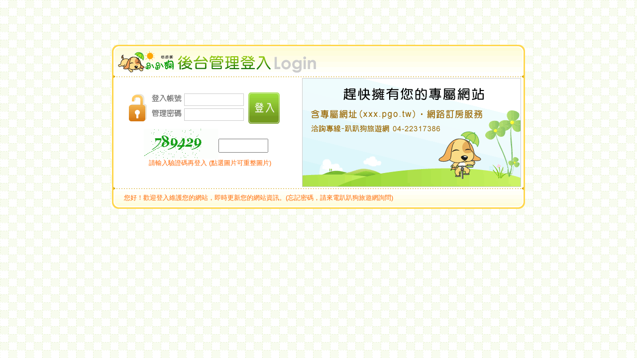

--- FILE ---
content_type: text/html; charset=big5
request_url: http://hys178.com/admin/admin.php?id=593468&num=1925&mss_kind=12&edit12=1&front=1
body_size: 135
content:

<SCRIPT LANGUAGE='JavaScript'>
  <!-- 
  alert("!! 未登入 !!");
  javascript:location.replace("index.php");
  // --> 
</SCRIPT>


--- FILE ---
content_type: text/html; charset=big5
request_url: http://hys178.com/admin/index.php
body_size: 1393
content:
<html xmlns="http://www.w3.org/1999/xhtml">
<head>
<meta http-equiv="Content-Type" content="text/html; charset=big5" />
<script src='https://www.google.com/recaptcha/api.js'></script>
<title>後台管理系統</title>
<style type="text/css">
<!--
body {
	margin-left: 0px;
	margin-top: 0px;
	margin-right: 0px;
	margin-bottom: 0px;
	background-image: url(images/index/ap.gif);
}


#rc-imageselect {transform:scale(0.77);-webkit-transform:scale(0.77);transform-origin:0 0;-webkit-transform-origin:0 0;}

-->
</style>
<link href="admin.css" rel="stylesheet" type="text/css">
</head>

<body>
<br>
<br>
<br>
<br>
<br>
<br>
<table width="830" border="0" align="center" cellpadding="0" cellspacing="0">
  <tr>
    <td background="images/index/t02.gif"><img src="images/index/t01.gif" width="411" height="67"></td>
    <td width="15"><img src="images/index/t03.gif" width="15" height="67"></td>
  </tr>
</table>

<table width="830" border="0" align="center" cellpadding="0" cellspacing="0">
  <tr>
    <td width="24" background="images/index/t04.gif"><img src="images/index/t04.gif" width="24" height="16"></td>
    <td bgcolor="#FFFFFF">
	<form action="index.php?action=POST" method="POST">
	  <table width="240" border="0" cellpadding="0" cellspacing="0" style="margin-left:10px; float:left">
        <tr>
          <td width="46" rowspan="3"><img src="images/index/icon.gif" width="46" height="56"></td>
          <td height="30"><img src="images/index/tit01.gif" width="61" height="17">
              <input 
            name="ID" class="button" id="ID" 
            style="BORDER: #CCCCCC 1px solid; PADDING-LEFT: 3px; WIDTH: 120px; HEIGHT: 25px; BACKGROUND-COLOR: #FFFFFF; font-size:16px" /></td>
        </tr>
        <tr>
          <td height="30"><img src="images/index/tit02.gif" width="61" height="17">
              <input 
            name="PASSWORD" type="password" class="button" id="PASSWORD" 
            style="BORDER: #CCCCCC 1px solid; PADDING-LEFT: 3px; WIDTH: 120px; HEIGHT: 25px; BACKGROUND-COLOR: #FFFFFF; font-size:16px" /></td>
        </tr>
      </table>
	  <div style="float:left" class="button">
	  <input type="image" name="Submit" value="送出" SRC="images/index/icon02.gif" width="63" height="63" border="0"></div>
	 <div style="float:left; margin:10px 0 0 40px"><img src="verify_image.php" alt="點此刷新驗證碼" name="verify_code" width="150" height="60" border="0" id="verify_code"
onclick="document.getElementById('verify_code').src='verify_image.php?' + Math.random();" style="FILTER: wave(add=0,freq=3,lightstrength=50,phase=0,strength=3);cursor:pointer;" /></div>
<div style="float:left"><input type="text" name="code" id="code" style="width:100px; height:28px; margin-top:30px; font-size:16px"></div>
	</form>
	<div style="clear:left; margin-left:50px" class="txt">請輸入驗證碼再登入 (點選圖片可重整圖片)</div>
    <div class="txt" style="margin-left:75px; margin-top:10px; clear:left"></div></td>
    <td width="440"><img src="images/index/pic.gif" width="440" height="219"></td>
    <td width="8" background="images/index/t05.gif"><img src="images/index/t05.gif" width="8" height="16"></td>
  </tr>
</table>
<table width="830" border="0" align="center" cellpadding="0" cellspacing="0">
  <tr>
    <td width="24" background="images/index/t07.gif"><img src="images/index/t06.gif" width="24" height="44"></td>
    <td background="images/index/t07.gif" class="txt">您好！歡迎登入維護您的網站，即時更新您的網站資訊。(忘記密碼，請來電趴趴狗旅遊網詢問)</td>
    <td width="23"><img src="images/index/t08.gif" width="23" height="44"></td>
  </tr>
</table>
</body>
</html>


--- FILE ---
content_type: text/css
request_url: http://hys178.com/admin/admin.css
body_size: 1232
content:
BODY ,TABLE ,TD ,P ,FORM ,TEXTAREA ,SELECT ,input {
	FONT-FAMILY: "Arial"; 
	FONT-SIZE: 13px; 
	COLOR: #000000; 
	LETTER-SPACING: 0px; 
	TEXT-DECORATION: none;
	SCROLLBAR-HIGHLIGHT-COLOR: #FFFFFF; 
	SCROLLBAR-SHADOW-COLOR: #999999; 
	SCROLLBAR-FACE-COLOR: #FFFFFF; 
	SCROLLBAR-3DLIGHT-COLOR: #999999; 
	SCROLLBAR-ARROW-COLOR: #999999; 
	SCROLLBAR-TRACK-COLOR: #FFFFFF; 
	SCROLLBAR-DARKSHADOW-COLOR: #999999; 
}
.nextbt1{ 
 border-radius: 8px;
background:#ccc; padding:0.3em; width:70px; text-align:center;
font-family:微軟正黑體; FONT-SIZE:1.2em; color:#fff; font-weight:600;
TEXT-DECORATION: none;
}
.nextbt a{ 
 border-radius: 8px; width:70px; text-align:center;
background:#9FC910; padding:0.3em; display:block;
font-family:微軟正黑體; FONT-SIZE:1.2em; color:#fff; font-weight:500;
TEXT-DECORATION: none;
}
.nextbt A:hover { 
 border-radius: 8px; width:70px; text-align:center;
background:#F8BD34; padding:0.3em; display:block;
font-family:微軟正黑體; FONT-SIZE:1.2em; color:#fff; font-weight:500;
TEXT-DECORATION: none;
}

.tab td{
	border-bottom:#999999 1px dashed
}
.tab2 td{
	border-bottom:#cccccc 1px solid;
	border-left:#D0D0D0 1px dotted;
}
.f03up-no {
	border:1px #ccc solid; border-radius:3px; height:30px; width:40px; font-size:15px; padding:5px;
}
.f03up {
	border:1px #ccc solid; border-radius:3px; height:30px; width:280px; font-size:15px; padding:5px;
}
.storetab_ap1{
	border-bottom:#CCCCCC 1px solid;
	background-image:url(images/icon/tab_ap1.jpg);
}
.storetab_ap2{
	border-bottom:#CCCCCC 1px solid;
	background:url(images/icon/tab_ap2.jpg);
}
.btd{
	padding-left:15px;
}
.button {
	FONT-SIZE: 13px; 	COLOR: #000000; 
	FONT-FAMILY: "Arial", "Helvetica", "sans-serif"; 
	TEXT-DECORATION: none;
}
.button A {
	FONT-SIZE: 13px; 	COLOR: #000000; 
	FONT-FAMILY: "Arial", "Helvetica", "sans-serif"; 
	TEXT-DECORATION: none; 
}
.button A:hover {
	LEFT: 1px; 	TOP: 1px; 
	FONT-SIZE: 13px; 	COLOR: #CC6600;
	FONT-FAMILY: "Arial", "Helvetica", "sans-serif"; 
	POSITION: relative; 
	TEXT-DECORATION: none;
}
.leftbutton {
	FONT-SIZE: 15px; 	COLOR: #000000; 
	FONT-FAMILY: "Arial", "Helvetica", "sans-serif"; 
	TEXT-DECORATION: none;
}
.leftbutton A {
	FONT-SIZE: 15px; 	COLOR: #000000; 
	FONT-FAMILY: "Arial", "Helvetica", "sans-serif"; 
	TEXT-DECORATION: none; 
}
.leftbutton A:hover {
	LEFT: 1px; 	TOP: 1px; 
	FONT-SIZE: 15px; 	COLOR: #996600;
	FONT-FAMILY: "Arial", "Helvetica", "sans-serif"; 
	POSITION: relative; 
	TEXT-DECORATION: none;
}
.smallbutton {
	FONT-SIZE: 13px; 	COLOR: #0066CC; 
	FONT-FAMILY: "Arial", "Helvetica", "sans-serif"; 
	TEXT-DECORATION: none;
}
.smallbutton A {
	FONT-SIZE: 13px; 	COLOR: #0066CC; 
	FONT-FAMILY: "Arial", "Helvetica", "sans-serif"; 
	TEXT-DECORATION: none; 
}
.smallbutton A:hover {
	LEFT: 1px; 	TOP: 1px; 
	FONT-SIZE: 13px; 	COLOR: #ff6600;
	FONT-FAMILY: "Arial", "Helvetica", "sans-serif"; 
	POSITION: relative; 
	TEXT-DECORATION: none;
}
.link02 {
	FONT-SIZE: 13px; 	COLOR: #000000; 
	FONT-FAMILY: "Arial", "Helvetica", "sans-serif"; 
	TEXT-DECORATION: none;
}
.link02 A {
	FONT-SIZE: 13px; 	COLOR: #000000; 
	FONT-FAMILY: "Arial", "Helvetica", "sans-serif"; 
	TEXT-DECORATION: none; 
}
.link02 A:hover {
	LEFT: 1px; 	TOP: 1px; 
	FONT-SIZE: 13px; 	COLOR: #0033CC;
	FONT-FAMILY: "Arial", "Helvetica", "sans-serif"; 
	POSITION: relative; 
	TEXT-DECORATION: none;
}
.link03 {
	FONT-SIZE: 13px; 	COLOR: #000000; 
	FONT-FAMILY: "Arial", "Helvetica", "sans-serif"; 
	TEXT-DECORATION: none;
}
.link03 A {
	FONT-SIZE: 13px; 	COLOR: #0033CC; 
	FONT-FAMILY: "Arial", "Helvetica", "sans-serif"; 
	TEXT-DECORATION: none; 
}
.link03 A:hover {
	LEFT: 1px; 	TOP: 1px; 
	FONT-SIZE: 13px; 	COLOR: #ff6600;
	FONT-FAMILY: "Arial", "Helvetica", "sans-serif"; 
	POSITION: relative; 
	TEXT-DECORATION: underline;
}
.link04 {
	FONT-SIZE: 13px; 	COLOR: #000000; 
	FONT-FAMILY: "Arial", "Helvetica", "sans-serif"; 
	TEXT-DECORATION: none;
}
.link04 A {
	FONT-SIZE: 13px; 	COLOR: #ff0000; 
	FONT-FAMILY: "Arial", "Helvetica", "sans-serif"; 
	TEXT-DECORATION: none; 
}
.link04 A:hover {
	LEFT: 1px; 	TOP: 1px; 
	FONT-SIZE: 13px; 	COLOR: #009900;
	FONT-FAMILY: "Arial", "Helvetica", "sans-serif"; 
	POSITION: relative; 
	TEXT-DECORATION: underline;
}
.link05 {
	FONT-SIZE: 13px; 	COLOR: #0055CC; 
	FONT-FAMILY: "Arial", "Helvetica", "sans-serif"; 
	TEXT-DECORATION: none;
}
.link05 A {
	FONT-SIZE: 13px; 	COLOR: #0055CC; 
	FONT-FAMILY: "Arial", "Helvetica", "sans-serif"; 
	TEXT-DECORATION: none; 
}
.link05 A:hover {
	LEFT: 1px; 	TOP: 1px; 
	FONT-SIZE: 13px; 	COLOR: #ff6600;
	FONT-FAMILY: "Arial", "Helvetica", "sans-serif"; 
	POSITION: relative; 
	TEXT-DECORATION: underline;
}
.link06 {
	FONT-SIZE: 16px; COLOR: #CC6600; 
	FONT-FAMILY: "Arial", "Helvetica", "sans-serif"; 
	LINE-HEIGHT:150%;
}
.link06 A {
	FONT-SIZE: 16px; 	COLOR: #CC6600; 
	FONT-FAMILY: "Arial", "Helvetica", "sans-serif"; 
	TEXT-DECORATION: none; 
	LINE-HEIGHT:150%;
}
.link06 A:hover {
	LEFT: 1px; 	TOP: 1px;
	FONT-SIZE: 16px; 	COLOR: #CC6600;
	FONT-FAMILY: "Arial", "Helvetica", "sans-serif"; 
	POSITION: relative;
	TEXT-DECORATION: none;
	LINE-HEIGHT:150%;
}
.link07 {
	FONT-SIZE: 13px; COLOR: #FF6600; 
	FONT-FAMILY: "Arial", "Helvetica", "sans-serif"; 
	LINE-HEIGHT:150%;
	TEXT-DECORATION: none; 
}
.link07 A {
	FONT-SIZE: 13px; 	COLOR: #FF6600; 
	FONT-FAMILY: "Arial", "Helvetica", "sans-serif"; 
	TEXT-DECORATION: underline; 
	LINE-HEIGHT:150%;
}
.link07 A:hover {
	LEFT: 1px; 	TOP: 1px;
	FONT-SIZE: 13px; 	COLOR: #CC0000;
	FONT-FAMILY: "Arial", "Helvetica", "sans-serif"; 
	POSITION: relative;
	TEXT-DECORATION: underline;
	LINE-HEIGHT:150%;
}
.txt {
	FONT-SIZE: 13px; 	COLOR: #ff6600; 
	FONT-FAMILY: "Arial", "Helvetica", "sans-serif"; 
	TEXT-DECORATION: none;
}
.txt02 {
	FONT-SIZE: 15px; 	COLOR: #000000	; 
	FONT-FAMILY: "Arial", "Helvetica", "sans-serif"; 
	TEXT-DECORATION: none;
}
.title {
	FONT-SIZE: 16px; 	COLOR: #0066CC	; 
	FONT-FAMILY: "Arial", "Helvetica", "sans-serif"; 
	TEXT-DECORATION: none; font-weight:bold;
}
.title2 {
	FONT-SIZE: 16px; 	COLOR: #61A800	; 
	FONT-FAMILY: "Arial", "Helvetica", "sans-serif"; 
	TEXT-DECORATION: none; font-weight:bold;
}
#space {
	BORDER-BOTTOM: #969696 1px dashed;
}
.txt03{
	FONT-SIZE: 15px; 	COLOR: #ff0066	; 
	FONT-FAMILY: "Arial", "Helvetica", "sans-serif"; 
	TEXT-DECORATION: none;
}
.txt04{
	FONT-SIZE: 15px; 	COLOR: #000000	; 
	FONT-FAMILY: "Arial", "Helvetica", "sans-serif"; 
	TEXT-DECORATION: none;
}
.txt05{
	FONT-SIZE: 15px; 	COLOR: #FFFFFF	; 
	FONT-FAMILY: "Arial", "Helvetica", "sans-serif"; 
	TEXT-DECORATION: none;
}
.txt06{
	FONT-SIZE: 13px; 	COLOR: #FFFFFF	; 
	FONT-FAMILY: "Arial"; 
	TEXT-DECORATION: none;
}
.txt07{
	FONT-SIZE: 13px; 	COLOR: #B07700	; 
	FONT-FAMILY: "Arial"; 
	TEXT-DECORATION: none;
}
.red{
	FONT-SIZE: 15px; 	COLOR: #ff0066	; 
	FONT-FAMILY: "Verdana"; 
	TEXT-DECORATION: none;
	font-weight:bold;
}
.first:first-letter {
font-family:Verdana;　
font-size:300%;　/*首字放大的比例*/
color:#000000;　/*字顏色*/
float:left;
line-height:100%;
margin-right:5px;
margin-bottom:2px;
border:0px;　/*是否有邊框(0px 為沒有邊框)*/
}
